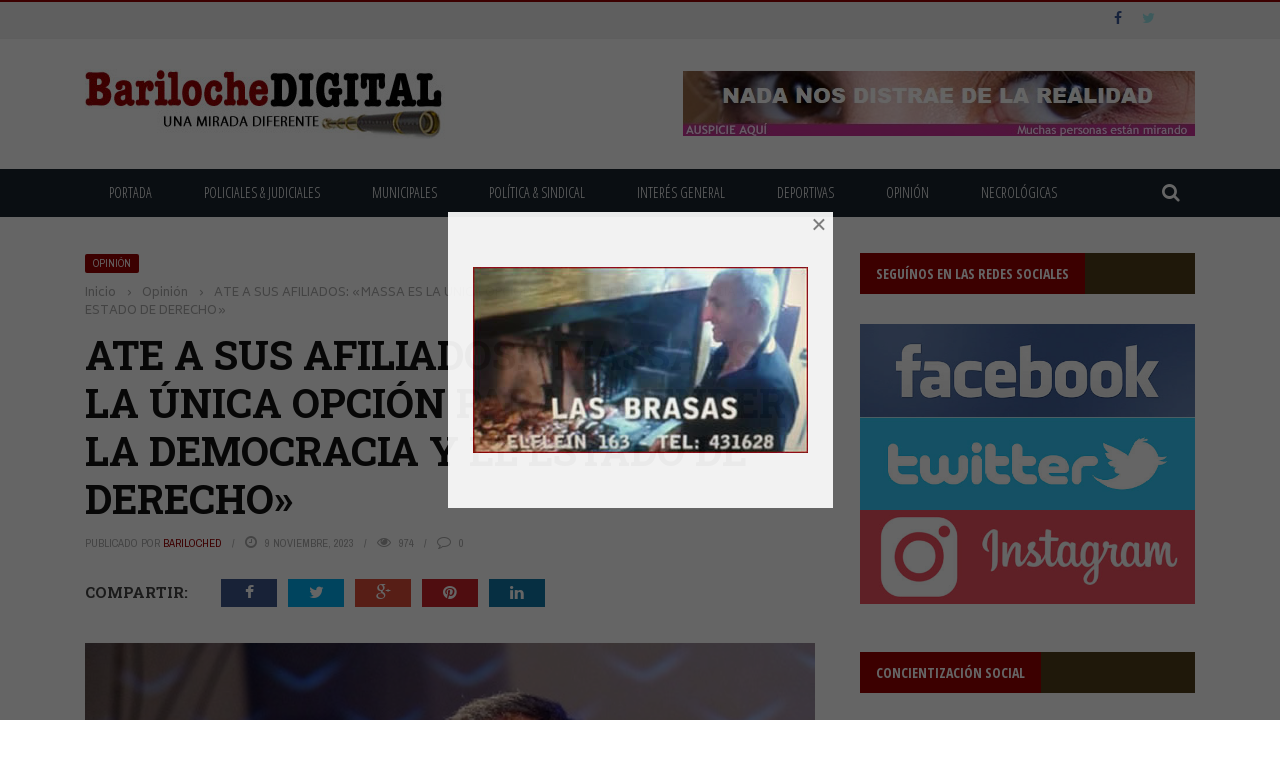

--- FILE ---
content_type: text/html; charset=UTF-8
request_url: https://barilochedigital.com/ate-a-sus-afiliados-massa-es-la-unica-opcion-para-defender-la-democracia-y-el-estado-de-derecho/
body_size: 25181
content:
<!DOCTYPE html>
<html lang="es">
    <head>
    	<meta charset="UTF-8" />
        
        <meta name="viewport" content="width=device-width, initial-scale=1"/>
        
        <meta http-equiv="Content-Type" content="text/html; charset=UTF-8" />
    	
    	    	
    	<link rel="pingback" href="https://barilochedigital.com/xmlrpc.php">
    
    	<title>ATE A SUS AFILIADOS: «MASSA ES LA ÚNICA OPCIÓN PARA DEFENDER LA DEMOCRACIA Y EL ESTADO DE DERECHO» &#8211; Bariloche Digital</title>
<meta name='robots' content='max-image-preview:large' />
	<style>img:is([sizes="auto" i], [sizes^="auto," i]) { contain-intrinsic-size: 3000px 1500px }</style>
	
<!-- Open Graph Meta Tags generated by Blog2Social 873 - https://www.blog2social.com -->
<meta property="og:title" content="ATE A SUS AFILIADOS: &quot;MASSA ES LA ÚNICA OPCIÓN PARA DEFENDER LA DEMOCRACIA Y EL ESTADO DE DERECHO&quot;"/>
<meta property="og:description" content="&quot;Con la ultraderecha y su alianza con Macri, están en riesgo todos nuestros puestos de empleo. Pero aún así, el nuestro no es un posicionamiento sectorial,"/>
<meta property="og:url" content="/ate-a-sus-afiliados-massa-es-la-unica-opcion-para-defender-la-democracia-y-el-estado-de-derecho/"/>
<meta property="og:image" content="https://barilochedigital.com/wp-content/uploads/2023/11/AGUIAR-Prensa.jpg"/>
<meta property="og:image:width" content="475" />
<meta property="og:image:height" content="396" />
<meta property="og:image:type" content="image/jpeg" />
<!-- Open Graph Meta Tags generated by Blog2Social 873 - https://www.blog2social.com -->

<!-- Twitter Card generated by Blog2Social 873 - https://www.blog2social.com -->
<meta name="twitter:card" content="summary">
<meta name="twitter:title" content="ATE A SUS AFILIADOS: &quot;MASSA ES LA ÚNICA OPCIÓN PARA DEFENDER LA DEMOCRACIA Y EL ESTADO DE DERECHO&quot;"/>
<meta name="twitter:description" content="&quot;Con la ultraderecha y su alianza con Macri, están en riesgo todos nuestros puestos de empleo. Pero aún así, el nuestro no es un posicionamiento sectorial,"/>
<meta name="twitter:image" content="https://barilochedigital.com/wp-content/uploads/2023/11/AGUIAR-Prensa.jpg"/>
<!-- Twitter Card generated by Blog2Social 873 - https://www.blog2social.com -->
<meta name="author" content="BarilocheD"/>
<link rel='dns-prefetch' href='//code.jquery.com' />
<link rel='dns-prefetch' href='//fonts.googleapis.com' />
<link rel="alternate" type="application/rss+xml" title="Bariloche Digital &raquo; Feed" href="https://barilochedigital.com/feed/" />
<link rel="alternate" type="application/rss+xml" title="Bariloche Digital &raquo; Feed de los comentarios" href="https://barilochedigital.com/comments/feed/" />
<script type="text/javascript">
/* <![CDATA[ */
window._wpemojiSettings = {"baseUrl":"https:\/\/s.w.org\/images\/core\/emoji\/15.0.3\/72x72\/","ext":".png","svgUrl":"https:\/\/s.w.org\/images\/core\/emoji\/15.0.3\/svg\/","svgExt":".svg","source":{"concatemoji":"https:\/\/barilochedigital.com\/wp-includes\/js\/wp-emoji-release.min.js?ver=6.7.1"}};
/*! This file is auto-generated */
!function(i,n){var o,s,e;function c(e){try{var t={supportTests:e,timestamp:(new Date).valueOf()};sessionStorage.setItem(o,JSON.stringify(t))}catch(e){}}function p(e,t,n){e.clearRect(0,0,e.canvas.width,e.canvas.height),e.fillText(t,0,0);var t=new Uint32Array(e.getImageData(0,0,e.canvas.width,e.canvas.height).data),r=(e.clearRect(0,0,e.canvas.width,e.canvas.height),e.fillText(n,0,0),new Uint32Array(e.getImageData(0,0,e.canvas.width,e.canvas.height).data));return t.every(function(e,t){return e===r[t]})}function u(e,t,n){switch(t){case"flag":return n(e,"\ud83c\udff3\ufe0f\u200d\u26a7\ufe0f","\ud83c\udff3\ufe0f\u200b\u26a7\ufe0f")?!1:!n(e,"\ud83c\uddfa\ud83c\uddf3","\ud83c\uddfa\u200b\ud83c\uddf3")&&!n(e,"\ud83c\udff4\udb40\udc67\udb40\udc62\udb40\udc65\udb40\udc6e\udb40\udc67\udb40\udc7f","\ud83c\udff4\u200b\udb40\udc67\u200b\udb40\udc62\u200b\udb40\udc65\u200b\udb40\udc6e\u200b\udb40\udc67\u200b\udb40\udc7f");case"emoji":return!n(e,"\ud83d\udc26\u200d\u2b1b","\ud83d\udc26\u200b\u2b1b")}return!1}function f(e,t,n){var r="undefined"!=typeof WorkerGlobalScope&&self instanceof WorkerGlobalScope?new OffscreenCanvas(300,150):i.createElement("canvas"),a=r.getContext("2d",{willReadFrequently:!0}),o=(a.textBaseline="top",a.font="600 32px Arial",{});return e.forEach(function(e){o[e]=t(a,e,n)}),o}function t(e){var t=i.createElement("script");t.src=e,t.defer=!0,i.head.appendChild(t)}"undefined"!=typeof Promise&&(o="wpEmojiSettingsSupports",s=["flag","emoji"],n.supports={everything:!0,everythingExceptFlag:!0},e=new Promise(function(e){i.addEventListener("DOMContentLoaded",e,{once:!0})}),new Promise(function(t){var n=function(){try{var e=JSON.parse(sessionStorage.getItem(o));if("object"==typeof e&&"number"==typeof e.timestamp&&(new Date).valueOf()<e.timestamp+604800&&"object"==typeof e.supportTests)return e.supportTests}catch(e){}return null}();if(!n){if("undefined"!=typeof Worker&&"undefined"!=typeof OffscreenCanvas&&"undefined"!=typeof URL&&URL.createObjectURL&&"undefined"!=typeof Blob)try{var e="postMessage("+f.toString()+"("+[JSON.stringify(s),u.toString(),p.toString()].join(",")+"));",r=new Blob([e],{type:"text/javascript"}),a=new Worker(URL.createObjectURL(r),{name:"wpTestEmojiSupports"});return void(a.onmessage=function(e){c(n=e.data),a.terminate(),t(n)})}catch(e){}c(n=f(s,u,p))}t(n)}).then(function(e){for(var t in e)n.supports[t]=e[t],n.supports.everything=n.supports.everything&&n.supports[t],"flag"!==t&&(n.supports.everythingExceptFlag=n.supports.everythingExceptFlag&&n.supports[t]);n.supports.everythingExceptFlag=n.supports.everythingExceptFlag&&!n.supports.flag,n.DOMReady=!1,n.readyCallback=function(){n.DOMReady=!0}}).then(function(){return e}).then(function(){var e;n.supports.everything||(n.readyCallback(),(e=n.source||{}).concatemoji?t(e.concatemoji):e.wpemoji&&e.twemoji&&(t(e.twemoji),t(e.wpemoji)))}))}((window,document),window._wpemojiSettings);
/* ]]> */
</script>
<style id='wp-emoji-styles-inline-css' type='text/css'>

	img.wp-smiley, img.emoji {
		display: inline !important;
		border: none !important;
		box-shadow: none !important;
		height: 1em !important;
		width: 1em !important;
		margin: 0 0.07em !important;
		vertical-align: -0.1em !important;
		background: none !important;
		padding: 0 !important;
	}
</style>
<link rel='stylesheet' id='wp-block-library-css' href='https://barilochedigital.com/wp-includes/css/dist/block-library/style.min.css?ver=6.7.1' type='text/css' media='all' />
<style id='classic-theme-styles-inline-css' type='text/css'>
/*! This file is auto-generated */
.wp-block-button__link{color:#fff;background-color:#32373c;border-radius:9999px;box-shadow:none;text-decoration:none;padding:calc(.667em + 2px) calc(1.333em + 2px);font-size:1.125em}.wp-block-file__button{background:#32373c;color:#fff;text-decoration:none}
</style>
<style id='global-styles-inline-css' type='text/css'>
:root{--wp--preset--aspect-ratio--square: 1;--wp--preset--aspect-ratio--4-3: 4/3;--wp--preset--aspect-ratio--3-4: 3/4;--wp--preset--aspect-ratio--3-2: 3/2;--wp--preset--aspect-ratio--2-3: 2/3;--wp--preset--aspect-ratio--16-9: 16/9;--wp--preset--aspect-ratio--9-16: 9/16;--wp--preset--color--black: #000000;--wp--preset--color--cyan-bluish-gray: #abb8c3;--wp--preset--color--white: #ffffff;--wp--preset--color--pale-pink: #f78da7;--wp--preset--color--vivid-red: #cf2e2e;--wp--preset--color--luminous-vivid-orange: #ff6900;--wp--preset--color--luminous-vivid-amber: #fcb900;--wp--preset--color--light-green-cyan: #7bdcb5;--wp--preset--color--vivid-green-cyan: #00d084;--wp--preset--color--pale-cyan-blue: #8ed1fc;--wp--preset--color--vivid-cyan-blue: #0693e3;--wp--preset--color--vivid-purple: #9b51e0;--wp--preset--gradient--vivid-cyan-blue-to-vivid-purple: linear-gradient(135deg,rgba(6,147,227,1) 0%,rgb(155,81,224) 100%);--wp--preset--gradient--light-green-cyan-to-vivid-green-cyan: linear-gradient(135deg,rgb(122,220,180) 0%,rgb(0,208,130) 100%);--wp--preset--gradient--luminous-vivid-amber-to-luminous-vivid-orange: linear-gradient(135deg,rgba(252,185,0,1) 0%,rgba(255,105,0,1) 100%);--wp--preset--gradient--luminous-vivid-orange-to-vivid-red: linear-gradient(135deg,rgba(255,105,0,1) 0%,rgb(207,46,46) 100%);--wp--preset--gradient--very-light-gray-to-cyan-bluish-gray: linear-gradient(135deg,rgb(238,238,238) 0%,rgb(169,184,195) 100%);--wp--preset--gradient--cool-to-warm-spectrum: linear-gradient(135deg,rgb(74,234,220) 0%,rgb(151,120,209) 20%,rgb(207,42,186) 40%,rgb(238,44,130) 60%,rgb(251,105,98) 80%,rgb(254,248,76) 100%);--wp--preset--gradient--blush-light-purple: linear-gradient(135deg,rgb(255,206,236) 0%,rgb(152,150,240) 100%);--wp--preset--gradient--blush-bordeaux: linear-gradient(135deg,rgb(254,205,165) 0%,rgb(254,45,45) 50%,rgb(107,0,62) 100%);--wp--preset--gradient--luminous-dusk: linear-gradient(135deg,rgb(255,203,112) 0%,rgb(199,81,192) 50%,rgb(65,88,208) 100%);--wp--preset--gradient--pale-ocean: linear-gradient(135deg,rgb(255,245,203) 0%,rgb(182,227,212) 50%,rgb(51,167,181) 100%);--wp--preset--gradient--electric-grass: linear-gradient(135deg,rgb(202,248,128) 0%,rgb(113,206,126) 100%);--wp--preset--gradient--midnight: linear-gradient(135deg,rgb(2,3,129) 0%,rgb(40,116,252) 100%);--wp--preset--font-size--small: 13px;--wp--preset--font-size--medium: 20px;--wp--preset--font-size--large: 36px;--wp--preset--font-size--x-large: 42px;--wp--preset--spacing--20: 0.44rem;--wp--preset--spacing--30: 0.67rem;--wp--preset--spacing--40: 1rem;--wp--preset--spacing--50: 1.5rem;--wp--preset--spacing--60: 2.25rem;--wp--preset--spacing--70: 3.38rem;--wp--preset--spacing--80: 5.06rem;--wp--preset--shadow--natural: 6px 6px 9px rgba(0, 0, 0, 0.2);--wp--preset--shadow--deep: 12px 12px 50px rgba(0, 0, 0, 0.4);--wp--preset--shadow--sharp: 6px 6px 0px rgba(0, 0, 0, 0.2);--wp--preset--shadow--outlined: 6px 6px 0px -3px rgba(255, 255, 255, 1), 6px 6px rgba(0, 0, 0, 1);--wp--preset--shadow--crisp: 6px 6px 0px rgba(0, 0, 0, 1);}:where(.is-layout-flex){gap: 0.5em;}:where(.is-layout-grid){gap: 0.5em;}body .is-layout-flex{display: flex;}.is-layout-flex{flex-wrap: wrap;align-items: center;}.is-layout-flex > :is(*, div){margin: 0;}body .is-layout-grid{display: grid;}.is-layout-grid > :is(*, div){margin: 0;}:where(.wp-block-columns.is-layout-flex){gap: 2em;}:where(.wp-block-columns.is-layout-grid){gap: 2em;}:where(.wp-block-post-template.is-layout-flex){gap: 1.25em;}:where(.wp-block-post-template.is-layout-grid){gap: 1.25em;}.has-black-color{color: var(--wp--preset--color--black) !important;}.has-cyan-bluish-gray-color{color: var(--wp--preset--color--cyan-bluish-gray) !important;}.has-white-color{color: var(--wp--preset--color--white) !important;}.has-pale-pink-color{color: var(--wp--preset--color--pale-pink) !important;}.has-vivid-red-color{color: var(--wp--preset--color--vivid-red) !important;}.has-luminous-vivid-orange-color{color: var(--wp--preset--color--luminous-vivid-orange) !important;}.has-luminous-vivid-amber-color{color: var(--wp--preset--color--luminous-vivid-amber) !important;}.has-light-green-cyan-color{color: var(--wp--preset--color--light-green-cyan) !important;}.has-vivid-green-cyan-color{color: var(--wp--preset--color--vivid-green-cyan) !important;}.has-pale-cyan-blue-color{color: var(--wp--preset--color--pale-cyan-blue) !important;}.has-vivid-cyan-blue-color{color: var(--wp--preset--color--vivid-cyan-blue) !important;}.has-vivid-purple-color{color: var(--wp--preset--color--vivid-purple) !important;}.has-black-background-color{background-color: var(--wp--preset--color--black) !important;}.has-cyan-bluish-gray-background-color{background-color: var(--wp--preset--color--cyan-bluish-gray) !important;}.has-white-background-color{background-color: var(--wp--preset--color--white) !important;}.has-pale-pink-background-color{background-color: var(--wp--preset--color--pale-pink) !important;}.has-vivid-red-background-color{background-color: var(--wp--preset--color--vivid-red) !important;}.has-luminous-vivid-orange-background-color{background-color: var(--wp--preset--color--luminous-vivid-orange) !important;}.has-luminous-vivid-amber-background-color{background-color: var(--wp--preset--color--luminous-vivid-amber) !important;}.has-light-green-cyan-background-color{background-color: var(--wp--preset--color--light-green-cyan) !important;}.has-vivid-green-cyan-background-color{background-color: var(--wp--preset--color--vivid-green-cyan) !important;}.has-pale-cyan-blue-background-color{background-color: var(--wp--preset--color--pale-cyan-blue) !important;}.has-vivid-cyan-blue-background-color{background-color: var(--wp--preset--color--vivid-cyan-blue) !important;}.has-vivid-purple-background-color{background-color: var(--wp--preset--color--vivid-purple) !important;}.has-black-border-color{border-color: var(--wp--preset--color--black) !important;}.has-cyan-bluish-gray-border-color{border-color: var(--wp--preset--color--cyan-bluish-gray) !important;}.has-white-border-color{border-color: var(--wp--preset--color--white) !important;}.has-pale-pink-border-color{border-color: var(--wp--preset--color--pale-pink) !important;}.has-vivid-red-border-color{border-color: var(--wp--preset--color--vivid-red) !important;}.has-luminous-vivid-orange-border-color{border-color: var(--wp--preset--color--luminous-vivid-orange) !important;}.has-luminous-vivid-amber-border-color{border-color: var(--wp--preset--color--luminous-vivid-amber) !important;}.has-light-green-cyan-border-color{border-color: var(--wp--preset--color--light-green-cyan) !important;}.has-vivid-green-cyan-border-color{border-color: var(--wp--preset--color--vivid-green-cyan) !important;}.has-pale-cyan-blue-border-color{border-color: var(--wp--preset--color--pale-cyan-blue) !important;}.has-vivid-cyan-blue-border-color{border-color: var(--wp--preset--color--vivid-cyan-blue) !important;}.has-vivid-purple-border-color{border-color: var(--wp--preset--color--vivid-purple) !important;}.has-vivid-cyan-blue-to-vivid-purple-gradient-background{background: var(--wp--preset--gradient--vivid-cyan-blue-to-vivid-purple) !important;}.has-light-green-cyan-to-vivid-green-cyan-gradient-background{background: var(--wp--preset--gradient--light-green-cyan-to-vivid-green-cyan) !important;}.has-luminous-vivid-amber-to-luminous-vivid-orange-gradient-background{background: var(--wp--preset--gradient--luminous-vivid-amber-to-luminous-vivid-orange) !important;}.has-luminous-vivid-orange-to-vivid-red-gradient-background{background: var(--wp--preset--gradient--luminous-vivid-orange-to-vivid-red) !important;}.has-very-light-gray-to-cyan-bluish-gray-gradient-background{background: var(--wp--preset--gradient--very-light-gray-to-cyan-bluish-gray) !important;}.has-cool-to-warm-spectrum-gradient-background{background: var(--wp--preset--gradient--cool-to-warm-spectrum) !important;}.has-blush-light-purple-gradient-background{background: var(--wp--preset--gradient--blush-light-purple) !important;}.has-blush-bordeaux-gradient-background{background: var(--wp--preset--gradient--blush-bordeaux) !important;}.has-luminous-dusk-gradient-background{background: var(--wp--preset--gradient--luminous-dusk) !important;}.has-pale-ocean-gradient-background{background: var(--wp--preset--gradient--pale-ocean) !important;}.has-electric-grass-gradient-background{background: var(--wp--preset--gradient--electric-grass) !important;}.has-midnight-gradient-background{background: var(--wp--preset--gradient--midnight) !important;}.has-small-font-size{font-size: var(--wp--preset--font-size--small) !important;}.has-medium-font-size{font-size: var(--wp--preset--font-size--medium) !important;}.has-large-font-size{font-size: var(--wp--preset--font-size--large) !important;}.has-x-large-font-size{font-size: var(--wp--preset--font-size--x-large) !important;}
:where(.wp-block-post-template.is-layout-flex){gap: 1.25em;}:where(.wp-block-post-template.is-layout-grid){gap: 1.25em;}
:where(.wp-block-columns.is-layout-flex){gap: 2em;}:where(.wp-block-columns.is-layout-grid){gap: 2em;}
:root :where(.wp-block-pullquote){font-size: 1.5em;line-height: 1.6;}
</style>
<link rel='stylesheet' id='contact-form-7-css' href='https://barilochedigital.com/wp-content/plugins/contact-form-7/includes/css/styles.css?ver=6.1.4' type='text/css' media='all' />
<link rel='stylesheet' id='bkswcss-css' href='https://barilochedigital.com/wp-content/plugins/short-code/css/shortcode.css?ver=6.7.1' type='text/css' media='all' />
<link rel='stylesheet' id='wp-polls-css' href='https://barilochedigital.com/wp-content/plugins/wp-polls/polls-css.css?ver=2.77.3' type='text/css' media='all' />
<style id='wp-polls-inline-css' type='text/css'>
.wp-polls .pollbar {
	margin: 1px;
	font-size: 6px;
	line-height: 8px;
	height: 8px;
	background-image: url('https://barilochedigital.com/wp-content/plugins/wp-polls/images/default/pollbg.gif');
	border: 1px solid #c8c8c8;
}

</style>
<link rel='stylesheet' id='jquery-core-css-css' href='http://code.jquery.com/ui/1.11.4/themes/smoothness/jquery-ui.css?ver=6.7.1' type='text/css' media='all' />
<link rel='stylesheet' id='bootstrap-css-css' href='https://barilochedigital.com/wp-content/themes/gloria/framework/bootstrap/css/bootstrap.css?ver=6.7.1' type='text/css' media='all' />
<link rel='stylesheet' id='fa-css' href='https://barilochedigital.com/wp-content/themes/gloria/css/fonts/awesome-fonts/css/font-awesome.min.css?ver=6.7.1' type='text/css' media='all' />
<link rel='stylesheet' id='gloria-theme-plugins-css' href='https://barilochedigital.com/wp-content/themes/gloria/css/theme_plugins.css?ver=6.7.1' type='text/css' media='all' />
<link rel='stylesheet' id='gloria-style-css' href='https://barilochedigital.com/wp-content/themes/gloria/css/bkstyle.css?ver=6.7.1' type='text/css' media='all' />
<link rel='stylesheet' id='gloria-woocommerce-css' href='https://barilochedigital.com/wp-content/themes/gloria/css/woocommerce_css/woocommerce.css?ver=6.7.1' type='text/css' media='all' />
<link rel='stylesheet' id='gloria-bbpress-css' href='https://barilochedigital.com/wp-content/themes/gloria/css/bbpress_css/bbpress.css?ver=6.7.1' type='text/css' media='all' />
<link rel='stylesheet' id='gloria-responsive-css' href='https://barilochedigital.com/wp-content/themes/gloria/css/responsive.css?ver=6.7.1' type='text/css' media='all' />
<link rel='stylesheet' id='gloria-wpstyle-css' href='https://barilochedigital.com/wp-content/themes/gloria/style.css?ver=6.7.1' type='text/css' media='all' />
<link rel='stylesheet' id='boxzilla-css' href='https://barilochedigital.com/wp-content/plugins/boxzilla/assets/css/styles.css?ver=3.4.5' type='text/css' media='all' />
<link rel='stylesheet' id='redux-google-fonts-gloria_option-css' href='https://fonts.googleapis.com/css?family=Open+Sans%3A300%2C400%2C600%2C700%2C800%2C300italic%2C400italic%2C600italic%2C700italic%2C800italic%7COpen+Sans+Condensed%3A300%2C700%2C300italic%7CArchivo+Narrow%3A400%2C700%2C400italic%2C700italic%7CRoboto+Slab%3A100%2C300%2C400%2C700%7CBiryani%3A200%2C300%2C400%2C600%2C700%2C800%2C900&#038;ver=1753047826' type='text/css' media='all' />
<script type="text/javascript" src="https://barilochedigital.com/wp-includes/js/jquery/jquery.min.js?ver=3.7.1" id="jquery-core-js"></script>
<script type="text/javascript" src="https://barilochedigital.com/wp-includes/js/jquery/jquery-migrate.min.js?ver=3.4.1" id="jquery-migrate-js"></script>
<script type="text/javascript" src="http://code.jquery.com/ui/1.11.4/jquery-ui.js?ver=1" id="ui-core-js-js"></script>
<link rel="https://api.w.org/" href="https://barilochedigital.com/wp-json/" /><link rel="alternate" title="JSON" type="application/json" href="https://barilochedigital.com/wp-json/wp/v2/posts/27995" /><link rel="EditURI" type="application/rsd+xml" title="RSD" href="https://barilochedigital.com/xmlrpc.php?rsd" />
<link rel="canonical" href="https://barilochedigital.com/ate-a-sus-afiliados-massa-es-la-unica-opcion-para-defender-la-democracia-y-el-estado-de-derecho/" />
<link rel='shortlink' href='https://barilochedigital.com/?p=27995' />
<link rel="alternate" title="oEmbed (JSON)" type="application/json+oembed" href="https://barilochedigital.com/wp-json/oembed/1.0/embed?url=https%3A%2F%2Fbarilochedigital.com%2Fate-a-sus-afiliados-massa-es-la-unica-opcion-para-defender-la-democracia-y-el-estado-de-derecho%2F" />
<link rel="alternate" title="oEmbed (XML)" type="text/xml+oembed" href="https://barilochedigital.com/wp-json/oembed/1.0/embed?url=https%3A%2F%2Fbarilochedigital.com%2Fate-a-sus-afiliados-massa-es-la-unica-opcion-para-defender-la-democracia-y-el-estado-de-derecho%2F&#038;format=xml" />
        <script type="text/javascript">
            var ajaxurl = 'https://barilochedigital.com/wp-admin/admin-ajax.php';
        </script>
    <script>(()=>{var o=[],i={};["on","off","toggle","show"].forEach((l=>{i[l]=function(){o.push([l,arguments])}})),window.Boxzilla=i,window.boxzilla_queue=o})();</script>    
    <style type='text/css' media="all">
                ::selection {color: #FFF; background: #990000}
        ::-webkit-selection {color: #FFF; background: #990000}
         
             p > a, .article-content p a, .article-content p a:visited, .article-content p a:focus, .article-content li a, .article-content li a:visited, 
             .article-content li a:focus, .content_out.small-post .meta .post-category a, .ticker-title, #top-menu>ul>li:hover, 
             #top-menu>ul>li .sub-menu li:hover, .content_in .meta > div.post-category a,
            .meta .post-category a, .top-nav .bk-links-modal:hover, .bk-lwa-profile .bk-user-data > div:hover,
            .s-post-header .meta > .post-category a, .breadcrumbs .location,
            .error-number h4, .redirect-home,
            .bk-author-box .author-info .bk-author-page-contact a:hover, .bk-blog-content .meta .post-category a, .widget-social-counter ul li .social-icon,
            #pagination .page-numbers, .post-page-links a, .single-page .icon-play:hover, .bk-author-box .author-info h3,
            #wp-calendar tbody td a, #wp-calendar tfoot #prev, .widget-feedburner > h3, 
            a.bk_u_login:hover, a.bk_u_logout:hover, .widget-feedburner .feedburner-inner > h3,
            .meta .post-author a, .content_out.small-post .post-category a, .widget-tabs .cm-header .author-name, blockquote, blockquote:before, 
            /* Title hover */
            .bk-main-feature-inner .bk-small-group .title:hover, .row-type h4:hover, .content_out.small-post h4:hover, 
            .widget-tabs .author-comment-wrap h4:hover, .widget_comment .post-title:hover, .classic-blog-type .post-c-wrap .title:hover, 
            .module-large-blog .post-c-wrap h4:hover, .widget_reviews_tabs .post-list h4:hover, .module-tiny-row .post-c-wrap h4:hover, .pros-cons-title, 
            .article-content p a:hover, .article-content p a:visited, .article-content p a:focus, .s-post-nav .nav-btn h3:hover,
            .widget_recent_entries a:hover, .widget_archive a:hover, .widget_categories a:hover, .widget_meta a:hover, .widget_pages a:hover, .widget_recent_comments a:hover, .widget_nav_menu > div a:hover,
            .widget_rss li a:hover, .widget.timeline-posts li a:hover, .widget.timeline-posts li a:hover .post-date, 
            .bk-header-2 .header-social .social-icon a:hover, .bk-header-90 .header-social .social-icon a:hover,
            /*** Woocommerce ***/
            .woocommerce-page .star-rating span, .woocommerce-page p.stars a, .woocommerce-page div.product form.cart table td .reset_variations:hover,
            .bk_small_cart .widget_shopping_cart .cart_list a:hover,
            /*** BBPRESS ***/
            #subscription-toggle, #subscription-toggle:hover, #bbpress-forums li > a:hover,
            .widget_recent_topics .details .comment-author a, .bbp-author-name, .bbp-author-name:hover, .bbp-author-name:visited, 
            .widget_latest_replies .details .comment-author, .widget_recent_topics .details .post-title:hover, .widget_display_views ul li a:hover, .widget_display_topics ul li a:hover, 
            .widget_display_replies ul li a:hover, .widget_display_forums ul li a:hover, 
            .widget_latest_replies .details h4:hover
            {color: #990000}
            
            .widget_tag_cloud .tagcloud a:hover,
            #comment-submit:hover, .main-nav, 
            #pagination .page-numbers, .post-page-links a, .post-page-links > span, .widget_latest_comments .flex-direction-nav li a:hover,
            #mobile-inner-header, input[type="submit"]:hover, #pagination .page-numbers, .post-page-links a, .post-page-links > span, .bk-login-modal, .lwa-register.lwa-register-default,
            .button:hover, .bk-back-login:hover, .footer .widget-title h3, .footer .widget-tab-titles li.active h3,
            #mobile-inner-header, .readmore a:hover, .loadmore span.ajaxtext:hover, .result-msg a:hover, .top-bar, .widget.timeline-posts li a:hover .meta:before,
            .button:hover, .woocommerce-page input.button.alt:hover, .woocommerce-page input.button:hover, .woocommerce-page div.product form.cart .button:hover,
            .woocommerce-page .woocommerce-message .button:hover, .woocommerce-page a.button:hover, .woocommerce-cart .wc-proceed-to-checkout a.checkout-button:hover,
            .bk_small_cart .woocommerce.widget_shopping_cart .buttons a:hover, .recommend-box h3:after
            {border-color: #990000;}

            .flex-direction-nav li a:hover, #back-top, .module-fw-slider .flex-control-nav li a.flex-active, .related-box h3 a.active,
            .footer .cm-flex .flex-control-paging li a.flex-active, .main-nav #main-menu .menu > li:hover, #main-menu > ul > li.current-menu-item,
            .module-title h2, .page-title h2, .row-type .post-category a, .bk-small-group .post-category a, .module-grid-carousel .bk-carousel-wrap .item-child .post-category a,
            .bk-review-box .bk-overlay span, .bk-score-box, .share-total, #pagination .page-numbers.current, .post-page-links > span, .widget_latest_comments .flex-direction-nav li a:hover,
            .searchform-wrap .search-icon, .module-square-grid .content_in_wrapper, .module-large-blog .post-category a, .result-msg a:hover,
            .readmore a:hover, .module-fw-slider .post-c-wrap .post-category a, .rating-wrap, .inner-cell .innerwrap .post-category a, .module-carousel .post-c-wrap .post-category a, 
            .widget_slider .post-category a, .module-square-grid .post-c-wrap .post-category a, .module-grid .post-c-wrap .post-category a,.module-title .bk-tabs.active a, .classic-blog-type .post-category a, .sidebar-wrap .widget-title h3, .widget-tab-titles li.active h3, 
            .module-fw-slider .post-c-wrap .readmore a:hover, .loadmore span.ajaxtext:hover, .widget_tag_cloud .tagcloud a:hover, .widget.timeline-posts li a:hover .meta:before,
            .s-tags a:hover, .singletop .post-category a, .mCSB_scrollTools .mCSB_dragger .mCSB_dragger_bar, .mCSB_scrollTools .mCSB_dragger:hover .mCSB_dragger_bar, 
            .mCSB_scrollTools .mCSB_dragger:active .mCSB_dragger_bar, .mCSB_scrollTools .mCSB_dragger.mCSB_dragger_onDrag .mCSB_dragger_bar, .widget-postlist .large-post .post-category a,
            input[type="submit"]:hover, .widget-feedburner .feedburner-subscribe:hover button, .bk-back-login:hover, #comment-submit:hover,
            .bk-header-slider .post-c-wrap .readmore a,
            /** Woocommerce **/
            .woocommerce span.onsale, .woocommerce-page span.onsale, .button:hover, .woocommerce-page input.button.alt:hover, .woocommerce-page input.button:hover, .woocommerce-page div.product form.cart .button:hover,
            .woocommerce-page .woocommerce-message .button:hover, .woocommerce-page a.button:hover, .woocommerce-cart .wc-proceed-to-checkout a.checkout-button:hover, 
            .woocommerce-page div.product .summary .product_title span, .woocommerce-page div.product .woocommerce-tabs ul.tabs li.active, 
            .related.products > h2 span, .woocommerce-page #reviews h3 span, .upsells.products > h2 span, .cross-sells > h2 span, .woocommerce-page .cart-collaterals .cart_totals h2 span, 
            .woocommerce-page div.product .summary .product_title span, .woocommerce-page .widget_price_filter .ui-slider .ui-slider-range, 
            .woocommerce-page .widget_price_filter .ui-slider .ui-slider-handle, .product_meta .post-tags a:hover, .widget_display_stats dd strong, 
            .bk_small_cart .woocommerce.widget_shopping_cart .buttons a:hover, .bk_small_cart .cart-contents span,
            /*** BBPRESS ***/
            #bbpress-forums #bbp-search-form .search-icon, .widget_display_search .search-icon, #bbpress-forums div.bbp-topic-tags a:hover
            {background-color: #990000;}
            @-webkit-keyframes rotateplane {
                0% {
                    -webkit-transform: perspective(120px) scaleX(1) scaleY(1);
                    background-color: #990000;
                }
                25% {
                    -webkit-transform: perspective(120px) rotateY(90deg) scaleX(1) scaleY(1);
                    background-color: #990000;
                }
                25.1% {
                    -webkit-transform: perspective(120px) rotateY(90deg) scaleX(-1) scaleY(1);
                    background-color: #333333;
                }
                50% {
                    -webkit-transform: perspective(120px) rotateY(180deg) scaleX(-1) scaleY(1);
                    background-color: #333333;
                }
                75% {
                    -webkit-transform: perspective(120px) rotateY(180deg) rotateX(90deg) scaleX(-1) scaleY(1);
                    background-color: #333333;
                }
                75.1% {
                    -webkit-transform: perspective(120px) rotateY(180deg) rotateX(90deg) scaleX(-1) scaleY(-1);
                    background-color: #990000;
                }
                100% {
                    -webkit-transform: perspective(120px) rotateY(180deg) rotateX(180deg) scaleX(-1) scaleY(-1);
                    background-color: #990000;
                }
            }
            @keyframes rotateplane {
                0% {
                    transform: perspective(120px) rotateX(0deg) rotateY(0deg) scaleX(1) scaleY(1);
                    -webkit-transform: perspective(120px) rotateX(0deg) rotateY(0deg) scaleX(1) scaleY(1);
                    background-color: #990000;
                }
                25% {
                    transform: perspective(120px) rotateX(-90deg) rotateY(0deg) scaleX(1) scaleY(1);
                    -webkit-transform: perspective(120px) rotateX(0deg) rotateY(0deg) scaleX(1) scaleY(1);
                    background-color: #990000;
                }
                25.1% {
                    transform: perspective(120px) rotateX(-90deg) rotateY(0deg) scaleX(1) scaleY(-1);
                    -webkit-transform: perspective(120px) rotateX(-90deg) rotateY(0deg) scaleX(1) scaleY(-1);
                    background-color: #333333;
                }
                50% {
                    transform: perspective(120px) rotateX(-180.1deg) rotateY(0deg) scaleX(1) scaleY(-1);
                    -webkit-transform: perspective(120px) rotateX(-180.1deg) rotateY(0deg) scaleX(1) scaleY(-1);
                    background-color: #333333;
                }
                75% {
                    transform: perspective(120px) rotateX(-180.1deg) rotateY(-90deg) scaleX(1) scaleY(-1);
                    -webkit-transform: perspective(120px) rotateX(-180.1deg) rotateY(-90deg) scaleX(1) scaleY(-1);
                    background-color: #333333;
                }
                75.1% {
                    transform: perspective(120px) rotateX(-180.1deg) rotateY(-90deg) scaleX(-1) scaleY(-1);
                    -webkit-transform: perspective(120px) rotateX(-180.1deg) rotateY(-90deg) scaleX(-1) scaleY(-1);
                    background-color: #990000;
                }
                100% {
                    transform: perspective(120px) rotateX(-180deg) rotateY(-179.9deg) scaleX(-1) scaleY(-1);
                    -webkit-transform: perspective(120px) rotateX(-180deg) rotateY(-179.9deg) scaleX(-1) scaleY(-1);
                    background-color: #990000;
                }
            }
            .content_out .review-score, ::-webkit-scrollbar-thumb, ::-webkit-scrollbar-thumb:window-inactive 
            {background-color: rgba(153,0,0,0.9);}
            
            .footer .cm-flex .flex-control-paging li a
            {background-color: rgba(153,0,0,0.3);}
            

                 
                .widget_most_commented .comments:after 
                {border-right-color: #4F3D19;}
                #main-mobile-menu, .bk-dropdown-menu, .bk-sub-sub-menu, .sub-menu, .bk-mega-menu, .bk-mega-column-menu ,
                .ajax-form input, .module-title .main-title, .sidebar-wrap .widget-title, .widget_most_commented .comments,
                .related-box h3 a, .widget-tab-titles, .bk-tabs-wrapper, .widget-feedburner .feedburner-email, .widget-feedburner .feedburner-subscribe button
                {background-color: #4F3D19;}
            
                            #page-wrap { width: auto; }
                    </style>
        <link rel="icon" href="https://barilochedigital.com/wp-content/uploads/2022/01/cropped-favicon-32x32.jpg" sizes="32x32" />
<link rel="icon" href="https://barilochedigital.com/wp-content/uploads/2022/01/cropped-favicon-192x192.jpg" sizes="192x192" />
<link rel="apple-touch-icon" href="https://barilochedigital.com/wp-content/uploads/2022/01/cropped-favicon-180x180.jpg" />
<meta name="msapplication-TileImage" content="https://barilochedigital.com/wp-content/uploads/2022/01/cropped-favicon-270x270.jpg" />
<style type="text/css" title="dynamic-css" class="options-output">.header-wrap{background-color:transparent;}#top-menu>ul>li, #top-menu>ul>li .sub-menu li, .bk_u_login, .bk_u_logout, .bk-links-modal{font-family:"Open Sans";font-weight:600;font-style:normal;}.header .logo.logo-text h1 a, .module-title h2, .page-title h2, .sidebar-wrap .widget-title h3, .widget-tab-titles h3, .main-nav #main-menu .menu > li, .main-nav #main-menu .menu > li > a, .mega-title h3, .header .logo.logo-text h1, .bk-sub-posts .post-title,
                            .comment-box .comment-author-name, .today-date, .related-box h3, .comment-box .comments-area-title h3, .comment-respond h3, .comments-area .comments-area-title h3, 
                            .bk-author-box .author-info h3, .footer .widget-title h3, .recommend-box h3, .bk-login-title, #footer-menu a, .bk-copyright, 
                            .woocommerce-page div.product .product_title, .woocommerce div.product .woocommerce-tabs ul.tabs li a, .module-title .bk-tabs,
                            .related.products > h2 span, .woocommerce-page #reviews h3 span, .upsells.products > h2 span, .cross-sells > h2 span, 
                            .woocommerce-page .cart-collaterals .cart_totals h2 span, .woocommerce-page div.product .summary .product_title span{font-family:"Open Sans Condensed";font-weight:300;font-style:normal;}.review-score, .bk-criteria-wrap > span, .rating-wrap span, .pros-cons-title{font-family:"Archivo Narrow";font-weight:700;font-style:normal;}.widget-tabs .cm-header, .widget-review-tabs ul li .bk-final-score, .widget-social-counter .counter, .widget-social-counter ul li .data .subscribe, .meta, .post-category, .widget_comment .cm-header div, .comment-box .comment-time, .share-box ul li .share-item__value,.share-box .bk-share .share-item__valuem, .share-total, .loadmore span.ajaxtext, .bk-search-content .nothing-respond, .share-sticky .total-share-wrap{font-family:"Archivo Narrow";font-weight:400;font-style:normal;}h1, h2, h3, h4, h5, #mobile-top-menu > ul > li, #mobile-menu > ul > li, .widget_display_stats dt,
                            .widget_display_views ul li a, .widget_display_topics ul li a, .widget_display_replies ul li a, 
                            .widget_display_forums ul li a, .widget_loginwithajaxwidget .bk-user-data ,.bk-share-box-top > span{font-family:"Roboto Slab";font-weight:700;font-style:normal;}body, textarea, input, p, .ticker-wrapper h4,
                            .entry-excerpt, .comment-text, .comment-author, .article-content,
                            .comments-area, .tag-list, .bk-mega-menu .bk-sub-posts .feature-post .menu-post-item .post-date, .comments-area small{font-family:Biryani;font-weight:400;font-style:normal;}</style>    </head>
    
    <body class="post-template-default single single-post postid-27995 single-format-standard">
        <div id="page-wrap" class= 'wide'>
        <div id="main-mobile-menu">
            <div class="block">
                <div id="mobile-inner-header">
                    <h3 class="menu-title">
                        Bariloche Digital                    </h3>
                    <a class="mobile-menu-close" href="#" title="Close"><i class="fa fa-long-arrow-left"></i></a>
                </div>
                                     <div class="top-menu">
                        <h3 class="menu-location-title">
                            Top Menu                        </h3>
                    <div class="menu"><ul>
<li class="page_item page-item-208"><a href="https://barilochedigital.com/">Bariloche Digital</a></li>
<li class="page_item page-item-1652"><a href="https://barilochedigital.com/contacto-bariloche-digital/">Contacto</a></li>
</ul></div>
                    </div>
                                <div class="main-menu">
                    <h3 class="menu-location-title">
                        Main Menu                    </h3>
                    <div id="mobile-menu" class="menu-main-menu-container"><ul id="menu-main-menu" class="menu"><li id="menu-item-520" class="menu-item menu-item-type-post_type menu-item-object-page menu-item-home menu-item-520"><a href="https://barilochedigital.com/">Portada</a></li>
<li id="menu-item-1666" class="menu-item menu-item-type-taxonomy menu-item-object-category menu-item-1666 menu-category-1"><a href="https://barilochedigital.com/category/policiales-judiciales/">Policiales &#038; Judiciales</a></li>
<li id="menu-item-1665" class="menu-item menu-item-type-custom menu-item-object-custom menu-item-has-children menu-item-1665"><a href="#">Municipales</a>
<ul class="sub-menu">
	<li id="menu-item-1482" class="menu-item menu-item-type-taxonomy menu-item-object-category menu-item-1482 menu-category-90"><a href="https://barilochedigital.com/category/regionales/">Regionales</a></li>
	<li id="menu-item-710" class="menu-item menu-item-type-taxonomy menu-item-object-category menu-item-710 menu-category-4"><a href="https://barilochedigital.com/category/argentinagobierno/">Argentina &#038; Gobiernos</a></li>
	<li id="menu-item-728" class="menu-item menu-item-type-taxonomy menu-item-object-category menu-item-728 menu-category-85"><a href="https://barilochedigital.com/category/del-exterior/">Del Exterior</a></li>
</ul>
</li>
<li id="menu-item-1728" class="menu-item menu-item-type-taxonomy menu-item-object-category menu-item-1728 menu-category-99"><a href="https://barilochedigital.com/category/politica/">Política &#038; Sindical</a></li>
<li id="menu-item-684" class="menu-item menu-item-type-taxonomy menu-item-object-category menu-item-684 menu-category-10"><a href="https://barilochedigital.com/category/interes-general/">Interés General</a></li>
<li id="menu-item-1729" class="menu-item menu-item-type-taxonomy menu-item-object-category menu-item-1729 menu-category-97"><a href="https://barilochedigital.com/category/deportivas/">Deportivas</a></li>
<li id="menu-item-111" class="menu-item menu-item-type-taxonomy menu-item-object-category current-post-ancestor current-menu-parent current-post-parent menu-item-111 menu-category-9"><a href="https://barilochedigital.com/category/opinion/">Opinión</a></li>
<li id="menu-item-1740" class="menu-item menu-item-type-taxonomy menu-item-object-category menu-item-1740 menu-category-100"><a href="https://barilochedigital.com/category/necrologicas/">Necrológicas</a></li>
</ul></div>                </div>
            </div>
        </div>
        <div id="page-inner-wrap">
            <div class="page-cover mobile-menu-close"></div>
            <div class="bk-page-header">
                <div class="header-wrap header-1">
                    <div class="top-bar" style="display: ;">
                        <div class="bkwrapper container">
                                                            <div class="top-nav clearfix">
                                                                                                                                                                    				<div class="header-social">
                    					<ul class="clearfix">
                    						                    							<li class="social-icon fb"><a class="bk-tipper-bottom" data-title="Facebook" href="https://www.facebook.com/barilochedigital/" target="_blank"><i class="fa fa-facebook"></i></a></li>
                    						                    						
                    						                    							<li class="social-icon twitter"><a class="bk-tipper-bottom" data-title="Twitter" href="https://mobile.twitter.com/barilochedigtal" target="_blank"><i class="fa fa-twitter"></i></a></li>
                    						                    						
                    						                    						
                    						                    						
                    						                    						
                    						                    						
                    						                    						
                    						      							
                    						                                    
                                                                                        
                                                                                        
                                                                						
                    					</ul>
                    				</div>
                    
                                      
                                </div><!--top-nav-->
                                                    </div>
                    </div><!--top-bar-->
        
                    <div class="header container">
                        <div class="row">
                            <div class="col-md-12">
                    			<div class="header-inner ">
     			                   <!-- logo open -->
                                                                    			<div class="logo">
                                            <h1>
                                                <a href="https://barilochedigital.com">
                                                    <img src="https://barilochedigital.com/wp-content/uploads/2022/01/logo.jpg" alt="logo"/>
                                                </a>
                                            </h1>
                            			</div>
                            			<!-- logo close -->
                                                                                                                            <!-- header-banner open -->                             
                                			<div class="header-banner">
                                                                                                <a class="ads-banner-link" target="_blank" href="#">
                                    				    <img class="ads-banner" src="https://barilochedigital.com/banners/banner-grande-ok.jpg" alt="Header Banner"/>
                                                    </a>
                                                 
                                			</div>                            
                                			<!-- header-banner close -->
                                                                        </div>
                            </div>
                        </div>
                    </div>
                    <!-- nav open -->
            		<nav class="main-nav">
                        <div class="main-nav-inner bkwrapper container">
                            <div class="main-nav-container clearfix">
                                    <div class="main-nav-wrap">
                                        <div class="mobile-menu-wrap">
                                            <h3 class="menu-title">
                                                Bariloche Digital                                            </h3>
                                            <a class="mobile-nav-btn" id="nav-open-btn"><i class="fa fa-bars"></i></a>  
                                        </div>
                                        
                                        <div id="main-menu" class="menu-main-menu-container"><ul id="menu-main-menu-1" class="menu"><li class="menu-item menu-item-type-post_type menu-item-object-page menu-item-home menu-item-520"><a href="https://barilochedigital.com/">Portada</a></li>
<li class="menu-item menu-item-type-taxonomy menu-item-object-category menu-item-1666 menu-category-1"><a href="https://barilochedigital.com/category/policiales-judiciales/">Policiales &#038; Judiciales</a></li>
<li class="menu-item menu-item-type-custom menu-item-object-custom menu-item-has-children menu-item-1665"><a href="#">Municipales</a><div class="bk-dropdown-menu"><div class="bk-sub-menu-wrap"><ul class="bk-sub-menu clearfix">	<li class="menu-item menu-item-type-taxonomy menu-item-object-category menu-item-1482 menu-category-90"><a href="https://barilochedigital.com/category/regionales/">Regionales</a></li>
	<li class="menu-item menu-item-type-taxonomy menu-item-object-category menu-item-710 menu-category-4"><a href="https://barilochedigital.com/category/argentinagobierno/">Argentina &#038; Gobiernos</a></li>
	<li class="menu-item menu-item-type-taxonomy menu-item-object-category menu-item-728 menu-category-85"><a href="https://barilochedigital.com/category/del-exterior/">Del Exterior</a></li>
</ul></div></div></li>
<li class="menu-item menu-item-type-taxonomy menu-item-object-category menu-item-1728 menu-category-99"><a href="https://barilochedigital.com/category/politica/">Política &#038; Sindical</a></li>
<li class="menu-item menu-item-type-taxonomy menu-item-object-category menu-item-684 menu-category-10"><a href="https://barilochedigital.com/category/interes-general/">Interés General</a></li>
<li class="menu-item menu-item-type-taxonomy menu-item-object-category menu-item-1729 menu-category-97"><a href="https://barilochedigital.com/category/deportivas/">Deportivas</a></li>
<li class="menu-item menu-item-type-taxonomy menu-item-object-category current-post-ancestor current-menu-parent current-post-parent menu-item-111 menu-category-9"><a href="https://barilochedigital.com/category/opinion/">Opinión</a></li>
<li class="menu-item menu-item-type-taxonomy menu-item-object-category menu-item-1740 menu-category-100"><a href="https://barilochedigital.com/category/necrologicas/">Necrológicas</a></li>
</ul></div>                                    </div>
                                    <div class="ajax-search-wrap"><div id="ajax-form-search" class="ajax-search-icon"><i class="fa fa-search"></i></div><form class="ajax-form" method="get" action="https://barilochedigital.com/"><fieldset><input id="search-form-text" type="text" autocomplete="off" class="field" name="s" value="" placeholder="Buscar en el Sitio..."></fieldset></form> <div id="ajax-search-result"></div></div> 
                            </div>    
                        </div><!-- main-nav-inner -->       
            		</nav>
                    <!-- nav close --> 
        		</div>                
                <!-- ticker open -->
                                <!-- ticker close -->
            </div>                
            
            <!-- backtop open -->
    		                <div id="back-top"><i class="fa fa-long-arrow-up"></i></div>
                		<!-- backtop close -->                                <div class="single-page sidebar-right">
                    <div class="article-wrap bkwrapper container" itemscope itemtype="http://schema.org/Article">
                  
                       
                <div class="article-content-wrap">
                    <div class="row bksection bk-in-single-page clearfix">
                        <div class="main col-md-8">
                                                            <div class="singletop">
                                    <div class="post-category"><a href="https://barilochedigital.com/category/opinion/">Opinión</a></div>                                    <div class="bk-breadcrumbs-wrap"><div class="breadcrumbs"><span itemscope itemtype="http://data-vocabulary.org/Breadcrumb"><a itemprop="url" href="https://barilochedigital.com//"><span itemprop="title">Inicio</span></a></span><span class="delim">&rsaquo;</span><span itemscope itemtype="http://data-vocabulary.org/Breadcrumb"><a itemprop="url"  href="https://barilochedigital.com/category/opinion/"><span itemprop="title">Opinión</span></a></span><span class="delim">&rsaquo;</span><span class="current">ATE A SUS AFILIADOS: «MASSA ES LA ÚNICA OPCIÓN PARA DEFENDER LA DEMOCRACIA Y EL ESTADO DE DERECHO»</span></div></div>                                </div>
                                <div class="s_header_wraper">
                                    <div class="s-post-header"><h1 itemprop=&quot;headline&quot;> ATE A SUS AFILIADOS: «MASSA ES LA ÚNICA OPCIÓN PARA DEFENDER LA DEMOCRACIA Y EL ESTADO DE DERECHO»</h1>
                                        <div class="meta"><div class="post-author">Publicado por <a href="https://barilochedigital.com/author/bariloched/">BarilocheD</a></div><div class="post-date"><i class="fa fa-clock-o"></i>9 noviembre, 2023</div><div class="views"><i class="fa fa-eye"></i>974</div><div class="comments"><i class="fa fa-comment-o"></i>0</div></div>                                    </div>
                                </div><!-- end single header -->  
                              
                                                       
                                <div class="bk-share-box-top"> 
                                    <span>Compartir:</span>
                                                <div class="share-box-wrap">
                <div class="share-box">
                    <ul class="social-share">
                                                    <li class="bk_facebook_share"><a onClick="window.open('http://www.facebook.com/sharer.php?u=https%3A%2F%2Fbarilochedigital.com%2Fate-a-sus-afiliados-massa-es-la-unica-opcion-para-defender-la-democracia-y-el-estado-de-derecho%2F','Facebook','width=600,height=300,left='+(screen.availWidth/2-300)+',top='+(screen.availHeight/2-150)+''); return false;" href="http://www.facebook.com/sharer.php?u=https%3A%2F%2Fbarilochedigital.com%2Fate-a-sus-afiliados-massa-es-la-unica-opcion-para-defender-la-democracia-y-el-estado-de-derecho%2F"><div class="share-item__icon"><i class="fa fa-facebook " title="Facebook"></i></div></a></li>
                                                                            <li class="bk_twitter_share"><a onClick="window.open('http://twitter.com/share?url=https%3A%2F%2Fbarilochedigital.com%2Fate-a-sus-afiliados-massa-es-la-unica-opcion-para-defender-la-democracia-y-el-estado-de-derecho%2F&amp;text=ATE%20A%20SUS%20AFILIADOS:%20«MASSA%20ES%20LA%20ÚNICA%20OPCIÓN%20PARA%20DEFENDER%20LA%20DEMOCRACIA%20Y%20EL%20ESTADO%20DE%20DERECHO»','Twitter share','width=600,height=300,left='+(screen.availWidth/2-300)+',top='+(screen.availHeight/2-150)+''); return false;" href="http://twitter.com/share?url=https%3A%2F%2Fbarilochedigital.com%2Fate-a-sus-afiliados-massa-es-la-unica-opcion-para-defender-la-democracia-y-el-estado-de-derecho%2F&amp;text=ATE%20A%20SUS%20AFILIADOS:%20«MASSA%20ES%20LA%20ÚNICA%20OPCIÓN%20PARA%20DEFENDER%20LA%20DEMOCRACIA%20Y%20EL%20ESTADO%20DE%20DERECHO»"><div class="share-item__icon"><i class="fa fa-twitter " title="Twitter"></i></div></a></li>
                                                                            <li class="bk_gplus_share"><a onClick="window.open('https://plus.google.com/share?url=https%3A%2F%2Fbarilochedigital.com%2Fate-a-sus-afiliados-massa-es-la-unica-opcion-para-defender-la-democracia-y-el-estado-de-derecho%2F','Google plus','width=585,height=666,left='+(screen.availWidth/2-292)+',top='+(screen.availHeight/2-333)+''); return false;" href="https://plus.google.com/share?url=https%3A%2F%2Fbarilochedigital.com%2Fate-a-sus-afiliados-massa-es-la-unica-opcion-para-defender-la-democracia-y-el-estado-de-derecho%2F"><div class="share-item__icon"><i class="fa fa-google-plus " title="Google Plus"></i></div></a></li>
                                                                            <li class="bk_pinterest_share"><a href='javascript:void((function()%7Bvar%20e=document.createElement(&apos;script&apos;);e.setAttribute(&apos;type&apos;,&apos;text/javascript&apos;);e.setAttribute(&apos;charset&apos;,&apos;UTF-8&apos;);e.setAttribute(&apos;src&apos;,&apos;http://assets.pinterest.com/js/pinmarklet.js?r=&apos;+Math.random()*99999999);document.body.appendChild(e)%7D)());'><div class="share-item__icon"><i class="fa fa-pinterest " title="Pinterest"></i></div></a></li>
                                                                                                    <li class="bk_linkedin_share"><a onClick="window.open('http://www.linkedin.com/shareArticle?mini=true&amp;url=https%3A%2F%2Fbarilochedigital.com%2Fate-a-sus-afiliados-massa-es-la-unica-opcion-para-defender-la-democracia-y-el-estado-de-derecho%2F','Linkedin','width=863,height=500,left='+(screen.availWidth/2-431)+',top='+(screen.availHeight/2-250)+''); return false;" href="http://www.linkedin.com/shareArticle?mini=true&amp;url=https%3A%2F%2Fbarilochedigital.com%2Fate-a-sus-afiliados-massa-es-la-unica-opcion-para-defender-la-democracia-y-el-estado-de-derecho%2F"><div class="share-item__icon"><i class="fa fa-linkedin " title="Linkedin"></i></div></a></li>
                                     
                    </ul>
                </div>
            </div>
                                         </div>                 
                                        
                            <header id="bk-normal-feat" class="clearfix"><div class="s-feat-img"><img width="475" height="396" src="https://barilochedigital.com/wp-content/uploads/2023/11/AGUIAR-Prensa.jpg" class="attachment-gloria_660_400 size-gloria_660_400 wp-post-image" alt="" decoding="async" fetchpriority="high" srcset="https://barilochedigital.com/wp-content/uploads/2023/11/AGUIAR-Prensa.jpg 475w, https://barilochedigital.com/wp-content/uploads/2023/11/AGUIAR-Prensa-300x250.jpg 300w, https://barilochedigital.com/wp-content/uploads/2023/11/AGUIAR-Prensa-400x333.jpg 400w" sizes="(max-width: 475px) 100vw, 475px" /></div></header>                                                        
                            <div class="article-content  clearfix" itemprop="articleBody">
    <!-- ARTICAL CONTENT -->
                                                                <p style="text-align: justify;">«Con la ultraderecha y su alianza con Macri, están en riesgo todos nuestros puestos de empleo. Pero aún así, el nuestro no es un posicionamiento sectorial, lo que defendemos son políticas públicas”, apuntó Rodolfo Aguiar. El sindicato realizará asambleas y radios abiertas en todos los niveles del Estado y convocó a una jornada de concientización sobre la necesidad de defender la democracia en las urnas para el 15 de noviembre.</p>
<p style="text-align: justify;">Luego de la primera reunión del Secretariado Nacional de ATE tras la asunción de las nuevas autoridades, el gremio expresó que «la única opción para los estatales es votar por Sergio Massa» en el balotaje presidencial del 19 de noviembre. «Se trata de defender la democracia y el Estado de Derecho», sentenció el Secretario General, Rodolfo Aguiar.</p>
<p>«Con la ultraderecha y su alianza con Mauricio Macri, están en riesgo todos nuestros puestos de empleo. Pero aun así, el nuestro no es un posicionamiento sectorial porque lo que en realidad defendemos son políticas públicas como la salud, la educación y rol clave de las empresas estatales para nuestra soberanía y producción», completó el dirigente tras el encuentro que contó con la participación de todos los secretarios y vocales recientemente electos.</p>
<p>Cabe recordar que gran parte de la campaña realizada por Milei se basa en el recorte y ajuste de las partidas presupuestarias de la nación. En este marco, el empleo punto es uno de los principales objetivos a cercenar. </p>
<p>«Hemos decidido realizar asambleas y radios abiertas para debatir sobre el balotaje presidencial en todos los niveles del Estado: nacional, provincial y municipal. El día 15 de noviembre también llevaremos adelante una jornada nacional de concientización sobre la necesidad de defender la democracia en las urnas y afianzar nuestras conquistas en la calle», adelantó el referente estatal.</p>
<p>En este sentido, resaltó la trascendencia de lo que se define el próximo 19 en estos comicios: «Tenemos bien en claro que lo electoral no va a resolver todos nuestros problemas, pero sí que pueden profundizarse.</p>
<p style="text-align: justify;">Es cierto que esta joven democracia de 40 años y los gobiernos que se sucedieron todavía mantienen deudas profundas con nuestro pueblo, pero el candidato Sergio Massa es el único que nos da la posibilidad de un futuro en el que se pueda disputar el sentido de la soberanía política, independencia económica y justicia social».</p>
                                                            </div><!-- end article content --> 
                            <!-- TAGS -->
                            <!-- NAV -->
                         
                                    <div class="s-post-nav clearfix"><div class="nav-btn nav-prev"><div class="nav-title clearfix"><span class="icon"><i class="fa fa-long-arrow-left"></i></span><span>Articulo Anterior</span><h3><a href="https://barilochedigital.com/cajera-cometio-un-error-con-una-tarjeta-y-la-echaron-deberan-indemnizarla/">CAJERA COMETIÓ UN ERROR CON UNA TARJETA ...</a></h3></div></div><div class="nav-btn nav-next"><div class="nav-title clearfix"><span class="icon"><i class="fa fa-long-arrow-right"></i></span><span>Articulo Siguiente</span><h3><a href="https://barilochedigital.com/cardenal-argentino-eduardo-pironio-y-el-milagro-que-lo-lleva-a-los-altares/">CARDENAL ARGENTINO EDUARDO PIRONIO Y EL MILAGRO ...</a></h3></div></div></div>                                                                <!-- SHARE BOX -->
                                                                                            
                            <div class="share-box-wrap"><div class="share-box"><div class="share-total-wrap"><div class="share-total"><div class="share-total__value">0</div><div class="share-total__title">Compartir</div></div></div><!-- End share-total-wrap --><ul class="social-share"><li id="facebook" class="bk-share bk_facebook_share" data-url="https://barilochedigital.com/ate-a-sus-afiliados-massa-es-la-unica-opcion-para-defender-la-democracia-y-el-estado-de-derecho/" data-text="ATE A SUS AFILIADOS: «MASSA ES LA ÚNICA OPCIÓN PARA DEFENDER LA DEMOCRACIA Y EL ESTADO DE DERECHO»" data-title="Like"><div class="share-item__icon"><a onClick="window.open('http://www.facebook.com/sharer.php?u=https%3A%2F%2Fbarilochedigital.com%2Fate-a-sus-afiliados-massa-es-la-unica-opcion-para-defender-la-democracia-y-el-estado-de-derecho%2F','Facebook','width=600,height=300,left='+(screen.availWidth/2-300)+',top='+(screen.availHeight/2-150)+''); return false;" href="http://www.facebook.com/sharer.php?u=https%3A%2F%2Fbarilochedigital.com%2Fate-a-sus-afiliados-massa-es-la-unica-opcion-para-defender-la-democracia-y-el-estado-de-derecho%2F"><i class="fa fa-facebook " title="Facebook"></i></a></div><div class="share-item__value">0</div></li><li class="bk_twitter_share"><div class="share-item__icon"><a onClick="window.open('http://twitter.com/share?url=https%3A%2F%2Fbarilochedigital.com%2Fate-a-sus-afiliados-massa-es-la-unica-opcion-para-defender-la-democracia-y-el-estado-de-derecho%2F&amp;text=ATE%20A%20SUS%20AFILIADOS:%20«MASSA%20ES%20LA%20ÚNICA%20OPCIÓN%20PARA%20DEFENDER%20LA%20DEMOCRACIA%20Y%20EL%20ESTADO%20DE%20DERECHO»','Twitter share','width=600,height=300,left='+(screen.availWidth/2-300)+',top='+(screen.availHeight/2-150)+''); return false;" href="http://twitter.com/share?url=https%3A%2F%2Fbarilochedigital.com%2Fate-a-sus-afiliados-massa-es-la-unica-opcion-para-defender-la-democracia-y-el-estado-de-derecho%2F&amp;text=ATE%20A%20SUS%20AFILIADOS:%20«MASSA%20ES%20LA%20ÚNICA%20OPCIÓN%20PARA%20DEFENDER%20LA%20DEMOCRACIA%20Y%20EL%20ESTADO%20DE%20DERECHO»"><i class="fa fa-twitter " title="Tweet"></i></a></div><div class="bk-twitter-share-icon">+</div></li><li id="gplus" class="bk-share bk_gplus_share" data-url="https://barilochedigital.com/ate-a-sus-afiliados-massa-es-la-unica-opcion-para-defender-la-democracia-y-el-estado-de-derecho/" data-text="ATE A SUS AFILIADOS: «MASSA ES LA ÚNICA OPCIÓN PARA DEFENDER LA DEMOCRACIA Y EL ESTADO DE DERECHO»" data-title="G+"><div class="share-item__icon"><a onClick="window.open('https://plus.google.com/share?url=https%3A%2F%2Fbarilochedigital.com%2Fate-a-sus-afiliados-massa-es-la-unica-opcion-para-defender-la-democracia-y-el-estado-de-derecho%2F','Google plus','width=585,height=666,left='+(screen.availWidth/2-292)+',top='+(screen.availHeight/2-333)+''); return false;" href="https://plus.google.com/share?url=https%3A%2F%2Fbarilochedigital.com%2Fate-a-sus-afiliados-massa-es-la-unica-opcion-para-defender-la-democracia-y-el-estado-de-derecho%2F"><i class="fa fa-google-plus " title="Google Plus"></i></a></div><div class="share-item__value">0</div></li><li id="pinterest" class="bk-share bk_pinterest_share" data-url="https://barilochedigital.com/ate-a-sus-afiliados-massa-es-la-unica-opcion-para-defender-la-democracia-y-el-estado-de-derecho/" data-text="ATE A SUS AFILIADOS: «MASSA ES LA ÚNICA OPCIÓN PARA DEFENDER LA DEMOCRACIA Y EL ESTADO DE DERECHO»" data-title="Pinterest"><div class="share-item__icon"><a href="javascript:void((function()%7Bvar%20e=document.createElement(&apos;script&apos;);e.setAttribute(&apos;type&apos;,&apos;text/javascript&apos;);e.setAttribute(&apos;charset&apos;,&apos;UTF-8&apos;);e.setAttribute(&apos;src&apos;,&apos;http://assets.pinterest.com/js/pinmarklet.js?r=&apos;+Math.random()*99999999);document.body.appendChild(e)%7D)());"><i class="fa fa-pinterest " title="Pinterest"></i></a></div><div class="share-item__value">0</div></li><li id="linkedin" class="bk-share bk_linkedin_share" data-url="https://barilochedigital.com/ate-a-sus-afiliados-massa-es-la-unica-opcion-para-defender-la-democracia-y-el-estado-de-derecho/" data-text="ATE A SUS AFILIADOS: «MASSA ES LA ÚNICA OPCIÓN PARA DEFENDER LA DEMOCRACIA Y EL ESTADO DE DERECHO»" data-title="Linkedin"><div class="share-item__icon"><a onClick="window.open('http://www.linkedin.com/shareArticle?mini=true&amp;url=https%3A%2F%2Fbarilochedigital.com%2Fate-a-sus-afiliados-massa-es-la-unica-opcion-para-defender-la-democracia-y-el-estado-de-derecho%2F','Linkedin','width=863,height=500,left='+(screen.availWidth/2-431)+',top='+(screen.availHeight/2-250)+''); return false;" href="http://www.linkedin.com/shareArticle?mini=true&amp;url=https%3A%2F%2Fbarilochedigital.com%2Fate-a-sus-afiliados-massa-es-la-unica-opcion-para-defender-la-democracia-y-el-estado-de-derecho%2F"><i class="fa fa-linkedin " title="Linkedin"></i></a></div><div class="share-item__value">0</div></li></ul></div></div>                            <!-- AUTHOR BOX -->
                                                <meta itemprop="author" content="3"><span style="display: none;" itemprop="author" itemscope itemtype="https://schema.org/Person"><meta itemprop="name" content="BarilocheD"></span><meta itemprop="headline " content="ATE A SUS AFILIADOS: «MASSA ES LA ÚNICA OPCIÓN PARA DEFENDER LA DEMOCRACIA Y EL ESTADO DE DERECHO»"><meta itemprop="datePublished" content="2023-11-09T14:01:31+00:00"><meta itemprop="dateModified" content="2023-11-09T12:54:24-03:00"><meta itemscope itemprop="mainEntityOfPage" content="" itemType="https://schema.org/WebPage" itemid="https://barilochedigital.com/ate-a-sus-afiliados-massa-es-la-unica-opcion-para-defender-la-democracia-y-el-estado-de-derecho/"/><span style="display: none;" itemprop="publisher" itemscope itemtype="https://schema.org/Organization"><span style="display: none;" itemprop="logo" itemscope itemtype="https://schema.org/ImageObject"><meta itemprop="url" content="https://barilochedigital.com/wp-content/uploads/2022/01/logo.jpg"></span><meta itemprop="name" content="Bariloche Digital"></span><span style="display: none;" itemprop="image" itemscope itemtype="https://schema.org/ImageObject"><meta itemprop="url" content="https://barilochedigital.com/wp-content/uploads/2023/11/AGUIAR-Prensa.jpg"><meta itemprop="width" content="475"><meta itemprop="height" content="396"></span><meta itemprop="interactionCount" content="UserComments:0"/>    <!-- RELATED POST -->
                          
                            <div class="related-box">
                                <h3>
                                    <a id="s-related-article-tab" class="related-tab 27995 active" href="#">Artículos Relacionados</a>
                                    <a id="s-more-from-author" class="related-tab 27995 " href="#">Más Artículos del Autor</a>
                                </h3>
                                <div class="bk-related-posts"><ul class="related-posts row clearfix"><li class="item row-type content_out col-md-4 col-sm-4 hasPostThumbnail"><div class="thumb hide-thumb"><a href="https://barilochedigital.com/una-encuesta-que-enciende-alertas-en-el-interior-provincial-weretilneck-atento/"><img width="640" height="395" src="https://barilochedigital.com/wp-content/uploads/2025/09/WERE-FRANCOS.jpg" class="attachment-gloria_660_400 size-gloria_660_400 wp-post-image" alt="" decoding="async" srcset="https://barilochedigital.com/wp-content/uploads/2025/09/WERE-FRANCOS.jpg 640w, https://barilochedigital.com/wp-content/uploads/2025/09/WERE-FRANCOS-300x185.jpg 300w, https://barilochedigital.com/wp-content/uploads/2025/09/WERE-FRANCOS-400x247.jpg 400w" sizes="(max-width: 640px) 100vw, 640px" /></a> <!-- close a tag --></div> <!-- close thumb --><div class="post-category"><a href="https://barilochedigital.com/category/opinion/">Opinión</a></div><div class="post-c-wrap"><h4><a itemprop="url" href="https://barilochedigital.com/una-encuesta-que-enciende-alertas-en-el-interior-provincial-weretilneck-atento/">UNA ENCUESTA QUE ENCIENDE ALERTAS EN EL INTERIOR PROVINCIAL: WERETILNECK ATENTO</a></h4><div class="meta"><div class="post-date"><i class="fa fa-clock-o"></i>12 septiembre, 2025</div><div class="post-author">Publicado por <a href="https://barilochedigital.com/author/bariloched/">BarilocheD</a></div></div></div></li><li class="item row-type content_out col-md-4 col-sm-4 hasPostThumbnail"><div class="thumb hide-thumb"><a href="https://barilochedigital.com/el-kirchnerismo-es-el-principal-motor-de-los-libertarios-final-de-bandera-verde/"><img width="474" height="400" src="https://barilochedigital.com/wp-content/uploads/2025/10/urnas-candentes-escrutinio-1-474x400.jpg" class="attachment-gloria_660_400 size-gloria_660_400 wp-post-image" alt="" decoding="async" /></a> <!-- close a tag --></div> <!-- close thumb --><div class="post-category"><a href="https://barilochedigital.com/category/opinion/">Opinión</a></div><div class="post-c-wrap"><h4><a itemprop="url" href="https://barilochedigital.com/el-kirchnerismo-es-el-principal-motor-de-los-libertarios-final-de-bandera-verde/">A LA LUZ DE LOS PRIMEROS RESULTADOS REITERAMOS NUESTRA EDITORIAL DEL JUEVES</a></h4><div class="meta"><div class="post-date"><i class="fa fa-clock-o"></i>26 octubre, 2025</div><div class="post-author">Publicado por <a href="https://barilochedigital.com/author/bariloched/">BarilocheD</a></div></div></div></li><li class="item row-type content_out col-md-4 col-sm-4 hasPostThumbnail"><div class="thumb hide-thumb"><a href="https://barilochedigital.com/dia-mundial-de-las-hepatitis-virales-mas-de-la-mitad-de-las-personas-que-tienen-hepatitis-c-no-lo-saben/"><img width="579" height="400" src="https://barilochedigital.com/wp-content/uploads/2022/07/hepatitis-579x400.jpg" class="attachment-gloria_660_400 size-gloria_660_400 wp-post-image" alt="" decoding="async" loading="lazy" srcset="https://barilochedigital.com/wp-content/uploads/2022/07/hepatitis-579x400.jpg 579w, https://barilochedigital.com/wp-content/uploads/2022/07/hepatitis-160x110.jpg 160w" sizes="auto, (max-width: 579px) 100vw, 579px" /></a> <!-- close a tag --></div> <!-- close thumb --><div class="post-category"><a href="https://barilochedigital.com/category/opinion/">Opinión</a></div><div class="post-c-wrap"><h4><a itemprop="url" href="https://barilochedigital.com/dia-mundial-de-las-hepatitis-virales-mas-de-la-mitad-de-las-personas-que-tienen-hepatitis-c-no-lo-saben/">DIA MUNDIAL DE LAS HEPATITIS VIRALES: Más de la mitad de las personas que tienen hepatitis C no lo saben</a></h4><div class="meta"><div class="post-date"><i class="fa fa-clock-o"></i>28 julio, 2022</div><div class="post-author">Publicado por <a href="https://barilochedigital.com/author/bariloched/">BarilocheD</a></div></div></div></li><li class="item row-type content_out col-md-4 col-sm-4 hasPostThumbnail"><div class="thumb hide-thumb"><a href="https://barilochedigital.com/que-esta-pasando-con-estas-chicanas-al-gobierno-ii/"><img width="660" height="400" src="https://barilochedigital.com/wp-content/uploads/2022/01/EDITORIAL-660x400.jpg" class="attachment-gloria_660_400 size-gloria_660_400 wp-post-image" alt="" decoding="async" loading="lazy" /></a> <!-- close a tag --></div> <!-- close thumb --><div class="post-category"><a href="https://barilochedigital.com/category/opinion/">Opinión</a></div><div class="post-c-wrap"><h4><a itemprop="url" href="https://barilochedigital.com/que-esta-pasando-con-estas-chicanas-al-gobierno-ii/">QUE ESTA PASANDO CON ESTAS CHICANAS AL GOBIERNO II</a></h4><div class="meta"><div class="post-date"><i class="fa fa-clock-o"></i>1 febrero, 2022</div><div class="post-author">Publicado por <a href="https://barilochedigital.com/author/bariloched/">BarilocheD</a></div></div></div></li><li class="item row-type content_out col-md-4 col-sm-4 hasPostThumbnail"><div class="thumb hide-thumb"><a href="https://barilochedigital.com/no-tenia-nada-que-ver-con-el-inmoral-aumento-pero-milei-le-hizo-pagar-el-pato-a-quien-era-secretario-de-trabajo/"><img width="480" height="270" src="https://barilochedigital.com/wp-content/uploads/2024/03/Milei-desquiciado.jpg" class="attachment-gloria_660_400 size-gloria_660_400 wp-post-image" alt="" decoding="async" loading="lazy" srcset="https://barilochedigital.com/wp-content/uploads/2024/03/Milei-desquiciado.jpg 480w, https://barilochedigital.com/wp-content/uploads/2024/03/Milei-desquiciado-300x169.jpg 300w, https://barilochedigital.com/wp-content/uploads/2024/03/Milei-desquiciado-400x225.jpg 400w" sizes="auto, (max-width: 480px) 100vw, 480px" /></a> <!-- close a tag --></div> <!-- close thumb --><div class="post-category"><a href="https://barilochedigital.com/category/argentinagobierno/">Argentina &amp; Gobiernos</a><a href="https://barilochedigital.com/category/opinion/">Opinión</a></div><div class="post-c-wrap"><h4><a itemprop="url" href="https://barilochedigital.com/no-tenia-nada-que-ver-con-el-inmoral-aumento-pero-milei-le-hizo-pagar-el-pato-a-quien-era-secretario-de-trabajo/">NO TENÍA NADA QUE VER CON EL INMORAL AUMENTO PERO MILEI LE HIZO PAGAR EL PATO A QUIEN ERA SECRETARIO ...</a></h4><div class="meta"><div class="post-date"><i class="fa fa-clock-o"></i>11 marzo, 2024</div><div class="post-author">Publicado por <a href="https://barilochedigital.com/author/bariloched/">BarilocheD</a></div></div></div></li><li class="item row-type content_out col-md-4 col-sm-4 hasPostThumbnail"><div class="thumb hide-thumb"><a href="https://barilochedigital.com/consecuencias-no-previstas-de-la-invasion-a-ucrania/"><img width="660" height="400" src="https://barilochedigital.com/wp-content/uploads/2022/03/rober-cata-YOUTUBE-660x400.jpg" class="attachment-gloria_660_400 size-gloria_660_400 wp-post-image" alt="" decoding="async" loading="lazy" /></a> <!-- close a tag --></div> <!-- close thumb --><div class="post-category"><a href="https://barilochedigital.com/category/opinion/">Opinión</a></div><div class="post-c-wrap"><h4><a itemprop="url" href="https://barilochedigital.com/consecuencias-no-previstas-de-la-invasion-a-ucrania/">CONSECUENCIAS NO PREVISTAS DE LA INVASIÓN A UCRANIA</a></h4><div class="meta"><div class="post-date"><i class="fa fa-clock-o"></i>7 marzo, 2022</div><div class="post-author">Publicado por <a href="https://barilochedigital.com/author/bariloched/">BarilocheD</a></div></div></div></li></ul></div><!--End related posts containter-->                            </div>
                            <!-- COMMENT BOX -->
                                                    <div class="comment-box clearfix">
                                
                            </div> <!-- End Comment Box -->
                                                                        </div>
                                                    <div class="widget recommend-box"><a class="close" href="#" title="Close"><i class="fa fa-times"></i></a><h3></h3><div class="entries"><ul class="list-small-post"><li class="small-post content_out clearfix">            <div class="bk-article-wrapper" itemscope itemtype="http://schema.org/Article">
                <div class="thumb hide-thumb"><a href="https://barilochedigital.com/incendio-en-el-ex-correo-argentino-de-calle-moreno/"><img width="130" height="130" src="https://barilochedigital.com/wp-content/uploads/2025/03/chaqueta-2-1-130x130.jpg" class="attachment-gloria_130_130 size-gloria_130_130 wp-post-image" alt="" decoding="async" loading="lazy" srcset="https://barilochedigital.com/wp-content/uploads/2025/03/chaqueta-2-1-130x130.jpg 130w, https://barilochedigital.com/wp-content/uploads/2025/03/chaqueta-2-1-150x150.jpg 150w" sizes="auto, (max-width: 130px) 100vw, 130px" /></a> <!-- close a tag --></div> <!-- close thumb -->                <div class="post-category"><a href="https://barilochedigital.com/category/policiales-judiciales/">Policial &amp; Judicial</a></div>        
                <div class="post-c-wrap">
                    <h4 itemprop="name" class="title"><a itemprop="url" href="https://barilochedigital.com/incendio-en-el-ex-correo-argentino-de-calle-moreno/">INCENDIO EN EL EX-CORREO ARGENTINO DE CALLE MORENO</a></h4>                                    </div>
                <meta itemprop="author" content="3"><span style="display: none;" itemprop="author" itemscope itemtype="https://schema.org/Person"><meta itemprop="name" content="BarilocheD"></span><meta itemprop="headline " content="INCENDIO EN EL EX-CORREO ARGENTINO DE CALLE MORENO"><meta itemprop="datePublished" content="2025-03-13T21:29:19+00:00"><meta itemprop="dateModified" content="2025-03-13T21:28:17-03:00"><meta itemscope itemprop="mainEntityOfPage" content="" itemType="https://schema.org/WebPage" itemid="https://barilochedigital.com/incendio-en-el-ex-correo-argentino-de-calle-moreno/"/><span style="display: none;" itemprop="publisher" itemscope itemtype="https://schema.org/Organization"><span style="display: none;" itemprop="logo" itemscope itemtype="https://schema.org/ImageObject"><meta itemprop="url" content="https://barilochedigital.com/wp-content/uploads/2022/01/logo.jpg"></span><meta itemprop="name" content="Bariloche Digital"></span><span style="display: none;" itemprop="image" itemscope itemtype="https://schema.org/ImageObject"><meta itemprop="url" content="https://barilochedigital.com/wp-content/uploads/2025/03/chaqueta-2-1.jpg"><meta itemprop="width" content="502"><meta itemprop="height" content="349"></span><meta itemprop="interactionCount" content="UserComments:0"/>            </div>
            </li><!-- End post --><li class="small-post content_out clearfix">            <div class="bk-article-wrapper" itemscope itemtype="http://schema.org/Article">
                <div class="thumb hide-thumb"><a href="https://barilochedigital.com/prision-preventiva-al-ladron-del-km-12-400/"><img width="130" height="130" src="https://barilochedigital.com/wp-content/uploads/2022/10/justicia-Fiscalias-130x130.jpg" class="attachment-gloria_130_130 size-gloria_130_130 wp-post-image" alt="" decoding="async" loading="lazy" srcset="https://barilochedigital.com/wp-content/uploads/2022/10/justicia-Fiscalias-130x130.jpg 130w, https://barilochedigital.com/wp-content/uploads/2022/10/justicia-Fiscalias-150x150.jpg 150w" sizes="auto, (max-width: 130px) 100vw, 130px" /></a> <!-- close a tag --></div> <!-- close thumb -->                <div class="post-category"><a href="https://barilochedigital.com/category/policiales-judiciales/">Policial &amp; Judicial</a></div>        
                <div class="post-c-wrap">
                    <h4 itemprop="name" class="title"><a itemprop="url" href="https://barilochedigital.com/prision-preventiva-al-ladron-del-km-12-400/">PRISION PREVENTIVA AL LADRÒN DEL KM 12.400</a></h4>                                    </div>
                <meta itemprop="author" content="3"><span style="display: none;" itemprop="author" itemscope itemtype="https://schema.org/Person"><meta itemprop="name" content="BarilocheD"></span><meta itemprop="headline " content="PRISION PREVENTIVA AL LADRÒN DEL KM 12.400"><meta itemprop="datePublished" content="2022-10-01T21:02:31+00:00"><meta itemprop="dateModified" content="2022-10-01T21:28:40-03:00"><meta itemscope itemprop="mainEntityOfPage" content="" itemType="https://schema.org/WebPage" itemid="https://barilochedigital.com/prision-preventiva-al-ladron-del-km-12-400/"/><span style="display: none;" itemprop="publisher" itemscope itemtype="https://schema.org/Organization"><span style="display: none;" itemprop="logo" itemscope itemtype="https://schema.org/ImageObject"><meta itemprop="url" content="https://barilochedigital.com/wp-content/uploads/2022/01/logo.jpg"></span><meta itemprop="name" content="Bariloche Digital"></span><span style="display: none;" itemprop="image" itemscope itemtype="https://schema.org/ImageObject"><meta itemprop="url" content="https://barilochedigital.com/wp-content/uploads/2022/10/justicia-Fiscalias.jpg"><meta itemprop="width" content="802"><meta itemprop="height" content="564"></span><meta itemprop="interactionCount" content="UserComments:0"/>            </div>
            </li><!-- End post --><li class="small-post content_out clearfix">            <div class="bk-article-wrapper" itemscope itemtype="http://schema.org/Article">
                <div class="thumb hide-thumb"><a href="https://barilochedigital.com/alerta-de-tormenta-electrica-para-esta-tarde-y-la-noche-de-este-lunes-ocho/"><img width="130" height="130" src="https://barilochedigital.com/wp-content/uploads/2025/12/Lluvia-Torm-electrica-130x130.jpg" class="attachment-gloria_130_130 size-gloria_130_130 wp-post-image" alt="" decoding="async" loading="lazy" srcset="https://barilochedigital.com/wp-content/uploads/2025/12/Lluvia-Torm-electrica-130x130.jpg 130w, https://barilochedigital.com/wp-content/uploads/2025/12/Lluvia-Torm-electrica-150x150.jpg 150w" sizes="auto, (max-width: 130px) 100vw, 130px" /></a> <!-- close a tag --></div> <!-- close thumb -->                <div class="post-category"><a href="https://barilochedigital.com/category/interes-general/">Interes. Gral.</a></div>        
                <div class="post-c-wrap">
                    <h4 itemprop="name" class="title"><a itemprop="url" href="https://barilochedigital.com/alerta-de-tormenta-electrica-para-esta-tarde-y-la-noche-de-este-lunes-ocho/">ALERTA DE TORMENTA ELÉCTRICA PARA ESTA TARDE Y LA NOCHE DE ESTE LUNES OCHO</a></h4>                                    </div>
                <meta itemprop="author" content="3"><span style="display: none;" itemprop="author" itemscope itemtype="https://schema.org/Person"><meta itemprop="name" content="BarilocheD"></span><meta itemprop="headline " content="ALERTA DE TORMENTA ELÉCTRICA PARA ESTA TARDE Y LA NOCHE DE ESTE LUNES OCHO"><meta itemprop="datePublished" content="2025-12-08T15:28:14+00:00"><meta itemprop="dateModified" content="2025-12-08T22:29:24-03:00"><meta itemscope itemprop="mainEntityOfPage" content="" itemType="https://schema.org/WebPage" itemid="https://barilochedigital.com/alerta-de-tormenta-electrica-para-esta-tarde-y-la-noche-de-este-lunes-ocho/"/><span style="display: none;" itemprop="publisher" itemscope itemtype="https://schema.org/Organization"><span style="display: none;" itemprop="logo" itemscope itemtype="https://schema.org/ImageObject"><meta itemprop="url" content="https://barilochedigital.com/wp-content/uploads/2022/01/logo.jpg"></span><meta itemprop="name" content="Bariloche Digital"></span><span style="display: none;" itemprop="image" itemscope itemtype="https://schema.org/ImageObject"><meta itemprop="url" content="https://barilochedigital.com/wp-content/uploads/2025/12/Lluvia-Torm-electrica.jpg"><meta itemprop="width" content="432"><meta itemprop="height" content="391"></span><meta itemprop="interactionCount" content="UserComments:0"/>            </div>
            </li><!-- End post --></ul> <!-- End list-post --></div></div><!--recommend-box -->                                                <!-- Sidebar -->
                                                     <div class="sidebar col-md-4">
                                <aside class="sidebar-wrap stick" id="bk-single-sidebar">
                                    <aside id="custom_html-4" class="widget_text widget widget_custom_html"><div class="bk-header"><div class="widget-title"><h3>Seguínos en las Redes Sociales</h3></div></div><div class="textwidget custom-html-widget"><div><a href="https://www.facebook.com/barilochedigital/" target="_blank"><img src="https://barilochedigital.com/banners/facebook.jpg" alt="" width="335"  border="0" /></a></div>
<div><a href="https://mobile.twitter.com/barilochedigtal" target="_blank"><img src="https://barilochedigital.com/banners/twitter.jpg" alt="" width="335"  border="0" /></a></div>
<div><a href="https://www.instagram.com/diariobarilochedigital/" target="_blank"><img src="https://barilochedigital.com/banners/instagram.jpg" alt="" width="335"  border="0" /></a></div></div></aside><aside id="custom_html-2" class="widget_text widget widget_custom_html"><div class="bk-header"><div class="widget-title"><h3>Concientización Social</h3></div></div><div class="textwidget custom-html-widget"><p><img src="https://barilochedigital.com/banners/violencia-genero.jpg" alt="" width="335" /></p>
<p><img src="https://barilochedigital.com/banners/linea144.jpg" alt="" width="335"  /><p></div></aside>                                </aside>
                            </div>
                                             </div>
                </div>
            </div>
        </div>
    
	<div class="footer">
                    <div class="footer-content bkwrapper clearfix container">
                    <div class="row">
                        <div class="footer-sidebar col-md-4">
                            <aside id="text-3" class="widget widget_text"><div class="bk-header"><div class="widget-title"><h3>CONTACTO</h3></div></div>			<div class="textwidget"><p><strong>Bariloche Digital</strong></p>
<ul>
<li style="margin-bottom: 7px;"><i class="fa fa-user"></i> &nbsp;Roberto Sosa Lukam</li>
<li style="margin-bottom: 7px;"><i class="fa fa-map-marker"></i>&nbsp; Mitre 125 - Oficina 122 EP/ San Carlos de Bariloche</li>
<li style="margin-bottom: 7px;"><i class="fa fa-mobile"></i> &nbsp;+54 294 458-7367  </li>
<li><i class="fa fa-envelope-o"></i>  <a href="mailto:sosalukman@gmail.com"> sosalukman@gmail.com </a></li>
</ul>
</div>
		</aside>                        </div>
                        <div class="footer-sidebar col-md-4">
                            <aside id="text-4" class="widget widget_text"><div class="bk-header"><div class="widget-title"><h3>Agradecimiento</h3></div></div>			<div class="textwidget"><p><strong>Gracias a los televidentes de El Catalejo Te Ve</strong> que nos insistieron en intentarlo, a la previsión de haber adquirido la dirección web en 2002 y a mantenerla desde entonces,<strong>iniciamos un 9 de Abril de 2010 un nuevo emprendimiento periodístico</strong>, festejando los CINCO años de vida de EL CATALEJO TE VE, un programa que Bariloche necesitaba porque lo que hubo en los últimos años no satisfizo. Depositamos en este digital un sinnúmero de esperanzas y aspiraciones, siempre <strong>con la idea de contribuir a brindar más Libertad de Expresión, más Democracia, más Valores y también una Férrea defensa del Sistema Democrático.</strong> Podrán participar todos quienes se manejen con el debito respeto, lenguaje y consideración y honestamente, intentaremos ser lo más objetivos dentro de nuestra obvia subjetividad. <strong>Permitimos reproducir la información citándo la fuente.</strong></p>

</div>
		</aside>                        </div>
                        <div class="footer-sidebar col-md-4">
                            <aside id="text-5" class="widget widget_text"><div class="bk-header"><div class="widget-title"><h3>Quienes Somos</h3></div></div>			<div class="textwidget"><p>Roberto Sosa Lukam Periodista, Martillero Público Nacional, Profesor de Ciencias Sociales, Editor de www.barilochedigital.com y Conductor y Productor de EL CATALEJO Te Ve.</p><p> Programa de Periodismo Político que se difunde simultáneamente en ambos Video-cables de San Carlos de Bariloche desde el primer jueves de Febrero de 2006.</li></p>
  <b>Domicilio Legal:</b>&nbsp;Tacuarí 52. S.C. de Bariloche, Río Negro 
  - Argentina. <strong><br>

</div>
		</aside>                        </div>
                    </div>
                </div>
                        <div class="footer-lower">
                <div class="container">
                    <div class="footer-inner clearfix">
                         
                            <div id="footer-menu" class="menu-footer-menu-container"><ul id="menu-footer-menu" class="menu"><li id="menu-item-908" class="menu-item menu-item-type-post_type menu-item-object-page menu-item-home menu-item-908"><a href="https://barilochedigital.com/">Portada</a></li>
<li id="menu-item-1755" class="menu-item menu-item-type-post_type menu-item-object-page menu-item-1755"><a href="https://barilochedigital.com/contacto-bariloche-digital/">Contacto</a></li>
</ul></div>  
                          
                        <div class="bk-copyright">Copyright &copy; 2022 &reg; Bariloche Digital |  Sitio Producido por <a href="https://www.web25.com.ar/karmawebsitios.html">Karma Web Sitios</a></div>
                    </div>
                </div>
            </div>    
        </div>    </div> <!-- Close Page inner Wrap -->

	</div> <!-- Close Page Wrap -->
    <div style="display: none;"><div id="boxzilla-box-58221-content"><p><img class="wp-image-58405 size-full aligncenter" src="https://barilochedigital.com/banners/brasas.jpg"  /></p>
</div></div><script type="text/javascript" src="https://barilochedigital.com/wp-includes/js/dist/hooks.min.js?ver=4d63a3d491d11ffd8ac6" id="wp-hooks-js"></script>
<script type="text/javascript" src="https://barilochedigital.com/wp-includes/js/dist/i18n.min.js?ver=5e580eb46a90c2b997e6" id="wp-i18n-js"></script>
<script type="text/javascript" id="wp-i18n-js-after">
/* <![CDATA[ */
wp.i18n.setLocaleData( { 'text direction\u0004ltr': [ 'ltr' ] } );
/* ]]> */
</script>
<script type="text/javascript" src="https://barilochedigital.com/wp-content/plugins/contact-form-7/includes/swv/js/index.js?ver=6.1.4" id="swv-js"></script>
<script type="text/javascript" id="contact-form-7-js-translations">
/* <![CDATA[ */
( function( domain, translations ) {
	var localeData = translations.locale_data[ domain ] || translations.locale_data.messages;
	localeData[""].domain = domain;
	wp.i18n.setLocaleData( localeData, domain );
} )( "contact-form-7", {"translation-revision-date":"2025-12-01 15:45:40+0000","generator":"GlotPress\/4.0.3","domain":"messages","locale_data":{"messages":{"":{"domain":"messages","plural-forms":"nplurals=2; plural=n != 1;","lang":"es"},"This contact form is placed in the wrong place.":["Este formulario de contacto est\u00e1 situado en el lugar incorrecto."],"Error:":["Error:"]}},"comment":{"reference":"includes\/js\/index.js"}} );
/* ]]> */
</script>
<script type="text/javascript" id="contact-form-7-js-before">
/* <![CDATA[ */
var wpcf7 = {
    "api": {
        "root": "https:\/\/barilochedigital.com\/wp-json\/",
        "namespace": "contact-form-7\/v1"
    }
};
/* ]]> */
</script>
<script type="text/javascript" src="https://barilochedigital.com/wp-content/plugins/contact-form-7/includes/js/index.js?ver=6.1.4" id="contact-form-7-js"></script>
<script type="text/javascript" src="https://barilochedigital.com/wp-content/plugins/short-code/js/shortcode.js?ver=6.7.1" id="bkswjs-js"></script>
<script type="text/javascript" id="wp-polls-js-extra">
/* <![CDATA[ */
var pollsL10n = {"ajax_url":"https:\/\/barilochedigital.com\/wp-admin\/admin-ajax.php","text_wait":"Tu \u00faltima petici\u00f3n a\u00fan est\u00e1 proces\u00e1ndose. Por favor, espera un momento\u2026","text_valid":"Por favor, elige una respuesta v\u00e1lida para la encuesta.","text_multiple":"N\u00famero m\u00e1ximo de opciones permitidas: ","show_loading":"1","show_fading":"1"};
/* ]]> */
</script>
<script type="text/javascript" src="https://barilochedigital.com/wp-content/plugins/wp-polls/polls-js.js?ver=2.77.3" id="wp-polls-js"></script>
<script type="text/javascript" src="https://barilochedigital.com/wp-includes/js/jquery/ui/core.min.js?ver=1.13.3" id="jquery-ui-core-js"></script>
<script type="text/javascript" src="https://barilochedigital.com/wp-includes/js/jquery/ui/tabs.min.js?ver=1.13.3" id="jquery-ui-tabs-js"></script>
<script type="text/javascript" src="https://barilochedigital.com/wp-includes/js/jquery/ui/accordion.min.js?ver=1.13.3" id="jquery-ui-accordion-js"></script>
<script type="text/javascript" id="gloria-theme-plugins-js-extra">
/* <![CDATA[ */
var bkSmoothScroll = {"status":"0"};
/* ]]> */
</script>
<script type="text/javascript" src="https://barilochedigital.com/wp-content/themes/gloria/js/theme_plugins.js?ver=6.7.1" id="gloria-theme-plugins-js"></script>
<script type="text/javascript" src="https://barilochedigital.com/wp-content/themes/gloria/js/onviewport.js?ver=6.7.1" id="gloria-onviewport-js"></script>
<script type="text/javascript" id="gloria-module-load-post-js-extra">
/* <![CDATA[ */
var ajax_btn_str = {"loadmore":"Cargar mas Articulos","nomore":"No hay m\u00e1s art\u00edculos"};
/* ]]> */
</script>
<script type="text/javascript" src="https://barilochedigital.com/wp-content/themes/gloria/js/module-load-post.js?ver=6.7.1" id="gloria-module-load-post-js"></script>
<script type="text/javascript" src="https://barilochedigital.com/wp-content/themes/gloria/js/menu.js?ver=6.7.1" id="gloria-menu-js"></script>
<script type="text/javascript" id="gloria-customjs-js-extra">
/* <![CDATA[ */
var justified_ids = [];
var ajax_c = {"27995":{"s-related-article-tab":{"content":""},"s-more-from-author":{"content":""}},"current_author":"3"};
var sharrre_path = "https:\/\/barilochedigital.com\/wp-content\/themes\/gloria\/js\/sharrre.php";
var fixed_nav = "1";
/* ]]> */
</script>
<script type="text/javascript" src="https://barilochedigital.com/wp-content/themes/gloria/js/customjs.js?ver=6.7.1" id="gloria-customjs-js"></script>
<script type="text/javascript" src="https://barilochedigital.com/wp-includes/js/comment-reply.min.js?ver=6.7.1" id="comment-reply-js" async="async" data-wp-strategy="async"></script>
<script type="text/javascript" src="https://barilochedigital.com/wp-content/themes/gloria/js/retina.min.js?ver=6.7.1" id="retina_js-js"></script>
<script type="text/javascript" id="boxzilla-js-extra">
/* <![CDATA[ */
var boxzilla_options = {"testMode":"","boxes":[{"id":58221,"icon":"&times;","content":"","css":{"position":"center"},"trigger":{"method":"time_on_page","value":"1"},"animation":"fade","cookie":{"triggered":0,"dismissed":0},"rehide":false,"position":"center","screenWidthCondition":null,"closable":true,"post":{"id":58221,"title":"Navi","slug":"navi"}}]};
/* ]]> */
</script>
<script type="text/javascript" src="https://barilochedigital.com/wp-content/plugins/boxzilla/assets/js/script.js?ver=3.4.5" id="boxzilla-js" defer="defer" data-wp-strategy="defer"></script>
</body>

</html>